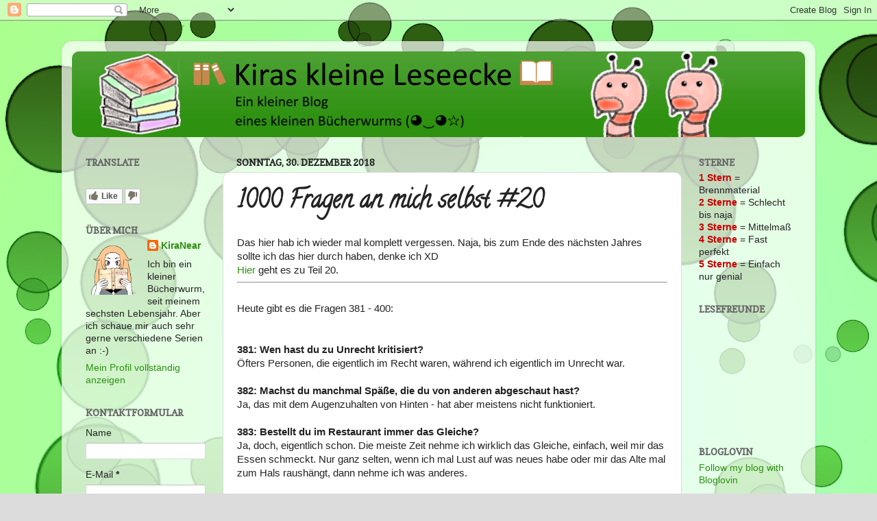

--- FILE ---
content_type: text/html; charset=UTF-8
request_url: https://blog.kiranear.moe/2018/12/1000-fragen-mich-selbst-20.html
body_size: 16754
content:
<!DOCTYPE html>
<html class='v2' dir='ltr' xmlns='http://www.w3.org/1999/xhtml' xmlns:b='http://www.google.com/2005/gml/b' xmlns:data='http://www.google.com/2005/gml/data' xmlns:expr='http://www.google.com/2005/gml/expr'>
<head>
<link href='https://www.blogger.com/static/v1/widgets/335934321-css_bundle_v2.css' rel='stylesheet' type='text/css'/>
<meta content='width=1100' name='viewport'/>
<meta content='text/html; charset=UTF-8' http-equiv='Content-Type'/>
<meta content='blogger' name='generator'/>
<link href='https://blog.kiranear.moe/favicon.ico' rel='icon' type='image/x-icon'/>
<link href='https://blog.kiranear.moe/2018/12/1000-fragen-mich-selbst-20.html' rel='canonical'/>
<link rel="alternate" type="application/atom+xml" title="[📚 Kiras kleine Leseecke 📖]  - Atom" href="https://blog.kiranear.moe/feeds/posts/default" />
<link rel="alternate" type="application/rss+xml" title="[📚 Kiras kleine Leseecke 📖]  - RSS" href="https://blog.kiranear.moe/feeds/posts/default?alt=rss" />
<link rel="service.post" type="application/atom+xml" title="[📚 Kiras kleine Leseecke 📖]  - Atom" href="https://www.blogger.com/feeds/4820366202858215674/posts/default" />

<link rel="alternate" type="application/atom+xml" title="[📚 Kiras kleine Leseecke 📖]  - Atom" href="https://blog.kiranear.moe/feeds/9080066853086553390/comments/default" />
<!--Can't find substitution for tag [blog.ieCssRetrofitLinks]-->
<meta content='https://blog.kiranear.moe/2018/12/1000-fragen-mich-selbst-20.html' property='og:url'/>
<meta content='1000 Fragen an mich selbst #20' property='og:title'/>
<meta content='Das hier hab ich wieder mal komplett vergessen. Naja, bis zum Ende des nächsten Jahres sollte ich das hier durch haben, denke ich XD  Hier  ...' property='og:description'/>
<title>[📚 Kiras kleine Leseecke 📖] : 1000 Fragen an mich selbst #20</title>
<style type='text/css'>@font-face{font-family:'Calligraffitti';font-style:normal;font-weight:400;font-display:swap;src:url(//fonts.gstatic.com/s/calligraffitti/v20/46k2lbT3XjDVqJw3DCmCFjE0vkFeOZdjppN_.woff2)format('woff2');unicode-range:U+0000-00FF,U+0131,U+0152-0153,U+02BB-02BC,U+02C6,U+02DA,U+02DC,U+0304,U+0308,U+0329,U+2000-206F,U+20AC,U+2122,U+2191,U+2193,U+2212,U+2215,U+FEFF,U+FFFD;}@font-face{font-family:'Copse';font-style:normal;font-weight:400;font-display:swap;src:url(//fonts.gstatic.com/s/copse/v16/11hPGpDKz1rGb3dkFEmDUq-B.woff2)format('woff2');unicode-range:U+0000-00FF,U+0131,U+0152-0153,U+02BB-02BC,U+02C6,U+02DA,U+02DC,U+0304,U+0308,U+0329,U+2000-206F,U+20AC,U+2122,U+2191,U+2193,U+2212,U+2215,U+FEFF,U+FFFD;}@font-face{font-family:'Josefin Slab';font-style:normal;font-weight:400;font-display:swap;src:url(//fonts.gstatic.com/s/josefinslab/v29/lW-swjwOK3Ps5GSJlNNkMalNpiZe_ldbOR4W71msR349KoKZAyOw3w.woff2)format('woff2');unicode-range:U+0000-00FF,U+0131,U+0152-0153,U+02BB-02BC,U+02C6,U+02DA,U+02DC,U+0304,U+0308,U+0329,U+2000-206F,U+20AC,U+2122,U+2191,U+2193,U+2212,U+2215,U+FEFF,U+FFFD;}</style>
<style id='page-skin-1' type='text/css'><!--
/*-----------------------------------------------
Blogger Template Style
Name:     Picture Window
Designer: Blogger
URL:      www.blogger.com
----------------------------------------------- */
/* Variable definitions
====================
<Variable name="keycolor" description="Main Color" type="color" default="#1a222a"/>
<Variable name="body.background" description="Body Background" type="background"
color="#dcdcdc" default="#111111 url(//themes.googleusercontent.com/image?id=1OACCYOE0-eoTRTfsBuX1NMN9nz599ufI1Jh0CggPFA_sK80AGkIr8pLtYRpNUKPmwtEa) repeat-x fixed top center"/>
<Group description="Page Text" selector="body">
<Variable name="body.font" description="Font" type="font"
default="normal normal 15px Arial, Tahoma, Helvetica, FreeSans, sans-serif"/>
<Variable name="body.text.color" description="Text Color" type="color" default="#333333"/>
</Group>
<Group description="Backgrounds" selector=".body-fauxcolumns-outer">
<Variable name="body.background.color" description="Outer Background" type="color" default="#296695"/>
<Variable name="header.background.color" description="Header Background" type="color" default="transparent"/>
<Variable name="post.background.color" description="Post Background" type="color" default="#ffffff"/>
</Group>
<Group description="Links" selector=".main-outer">
<Variable name="link.color" description="Link Color" type="color" default="#336699"/>
<Variable name="link.visited.color" description="Visited Color" type="color" default="#6699cc"/>
<Variable name="link.hover.color" description="Hover Color" type="color" default="#33aaff"/>
</Group>
<Group description="Blog Title" selector=".header h1">
<Variable name="header.font" description="Title Font" type="font"
default="normal normal 36px Arial, Tahoma, Helvetica, FreeSans, sans-serif"/>
<Variable name="header.text.color" description="Text Color" type="color" default="#ffffff" />
</Group>
<Group description="Tabs Text" selector=".tabs-inner .widget li a">
<Variable name="tabs.font" description="Font" type="font"
default="normal normal 15px Arial, Tahoma, Helvetica, FreeSans, sans-serif"/>
<Variable name="tabs.text.color" description="Text Color" type="color" default="#ffffff"/>
<Variable name="tabs.selected.text.color" description="Selected Color" type="color" default="#2e9110"/>
</Group>
<Group description="Tabs Background" selector=".tabs-outer .PageList">
<Variable name="tabs.background.color" description="Background Color" type="color" default="transparent"/>
<Variable name="tabs.selected.background.color" description="Selected Color" type="color" default="transparent"/>
<Variable name="tabs.separator.color" description="Separator Color" type="color" default="transparent"/>
</Group>
<Group description="Post Title" selector="h3.post-title, .comments h4">
<Variable name="post.title.font" description="Title Font" type="font"
default="normal normal 18px Arial, Tahoma, Helvetica, FreeSans, sans-serif"/>
</Group>
<Group description="Date Header" selector=".date-header">
<Variable name="date.header.color" description="Text Color" type="color" default="#232323"/>
</Group>
<Group description="Post" selector=".post">
<Variable name="post.footer.text.color" description="Footer Text Color" type="color" default="#999999"/>
<Variable name="post.border.color" description="Border Color" type="color" default="#dddddd"/>
</Group>
<Group description="Gadgets" selector="h2">
<Variable name="widget.title.font" description="Title Font" type="font"
default="bold normal 13px Arial, Tahoma, Helvetica, FreeSans, sans-serif"/>
<Variable name="widget.title.text.color" description="Title Color" type="color" default="#888888"/>
</Group>
<Group description="Footer" selector=".footer-outer">
<Variable name="footer.text.color" description="Text Color" type="color" default="#cccccc"/>
<Variable name="footer.widget.title.text.color" description="Gadget Title Color" type="color" default="#aaaaaa"/>
</Group>
<Group description="Footer Links" selector=".footer-outer">
<Variable name="footer.link.color" description="Link Color" type="color" default="#99ccee"/>
<Variable name="footer.link.visited.color" description="Visited Color" type="color" default="#77aaee"/>
<Variable name="footer.link.hover.color" description="Hover Color" type="color" default="#33aaff"/>
</Group>
<Variable name="content.margin" description="Content Margin Top" type="length" default="20px" min="0" max="100px"/>
<Variable name="content.padding" description="Content Padding" type="length" default="0" min="0" max="100px"/>
<Variable name="content.background" description="Content Background" type="background"
default="transparent none repeat scroll top left"/>
<Variable name="content.border.radius" description="Content Border Radius" type="length" default="0" min="0" max="100px"/>
<Variable name="content.shadow.spread" description="Content Shadow Spread" type="length" default="0" min="0" max="100px"/>
<Variable name="header.padding" description="Header Padding" type="length" default="0" min="0" max="100px"/>
<Variable name="header.background.gradient" description="Header Gradient" type="url"
default="none"/>
<Variable name="header.border.radius" description="Header Border Radius" type="length" default="0" min="0" max="100px"/>
<Variable name="main.border.radius.top" description="Main Border Radius" type="length" default="20px" min="0" max="100px"/>
<Variable name="footer.border.radius.top" description="Footer Border Radius Top" type="length" default="0" min="0" max="100px"/>
<Variable name="footer.border.radius.bottom" description="Footer Border Radius Bottom" type="length" default="20px" min="0" max="100px"/>
<Variable name="region.shadow.spread" description="Main and Footer Shadow Spread" type="length" default="3px" min="0" max="100px"/>
<Variable name="region.shadow.offset" description="Main and Footer Shadow Offset" type="length" default="1px" min="-50px" max="50px"/>
<Variable name="tabs.background.gradient" description="Tab Background Gradient" type="url" default="none"/>
<Variable name="tab.selected.background.gradient" description="Selected Tab Background" type="url"
default="url(https://resources.blogblog.com/blogblog/data/1kt/transparent/white80.png)"/>
<Variable name="tab.background" description="Tab Background" type="background"
default="transparent url(https://resources.blogblog.com/blogblog/data/1kt/transparent/black50.png) repeat scroll top left"/>
<Variable name="tab.border.radius" description="Tab Border Radius" type="length" default="10px" min="0" max="100px"/>
<Variable name="tab.first.border.radius" description="First Tab Border Radius" type="length" default="10px" min="0" max="100px"/>
<Variable name="tabs.border.radius" description="Tabs Border Radius" type="length" default="0" min="0" max="100px"/>
<Variable name="tabs.spacing" description="Tab Spacing" type="length" default=".25em" min="0" max="10em"/>
<Variable name="tabs.margin.bottom" description="Tab Margin Bottom" type="length" default="0" min="0" max="100px"/>
<Variable name="tabs.margin.sides" description="Tab Margin Sides" type="length" default="20px" min="0" max="100px"/>
<Variable name="main.background" description="Main Background" type="background"
default="transparent url(https://resources.blogblog.com/blogblog/data/1kt/transparent/white80.png) repeat scroll top left"/>
<Variable name="main.padding.sides" description="Main Padding Sides" type="length" default="20px" min="0" max="100px"/>
<Variable name="footer.background" description="Footer Background" type="background"
default="transparent url(https://resources.blogblog.com/blogblog/data/1kt/transparent/black50.png) repeat scroll top left"/>
<Variable name="post.margin.sides" description="Post Margin Sides" type="length" default="-20px" min="-50px" max="50px"/>
<Variable name="post.border.radius" description="Post Border Radius" type="length" default="5px" min="0" max="100px"/>
<Variable name="widget.title.text.transform" description="Widget Title Text Transform" type="string" default="uppercase"/>
<Variable name="mobile.background.overlay" description="Mobile Background Overlay" type="string"
default="transparent none repeat scroll top left"/>
<Variable name="startSide" description="Side where text starts in blog language" type="automatic" default="left"/>
<Variable name="endSide" description="Side where text ends in blog language" type="automatic" default="right"/>
*/
/* Content
----------------------------------------------- */
body {
font: normal normal 15px Arial, Tahoma, Helvetica, FreeSans, sans-serif;
color: #232323;
background: #dcdcdc url(https://blogger.googleusercontent.com/img/a/AVvXsEjmHH1YbkdPkD3ScOrtiJe3Kdt2mpt64IRIScEFShVp1QXh-_EoWhw1Irsf5D6R5sxsVxLCsNkBJDjMc1ih5svTGMOkwbdh54lxhMTeD2U0ZSdBHFXY71h9jc6zGzvcAUaA1DvaTgKsVMAJ5Phs3QuyCLQrreCzjb2xp_L-ugVqchRj2uGnB0nDnyT4JnQ=s1600) repeat scroll top left;
}
html body .region-inner {
min-width: 0;
max-width: 100%;
width: auto;
}
.content-outer {
font-size: 90%;
}
a:link {
text-decoration:none;
color: #2e9110;
}
a:visited {
text-decoration:none;
color: #156300;
}
a:hover {
text-decoration:underline;
color: #20c711;
}
.content-outer {
background: transparent url(https://www.blogblog.com/1kt/transparent/white80.png) repeat scroll top left;
-moz-border-radius: 15px;
-webkit-border-radius: 15px;
-goog-ms-border-radius: 15px;
border-radius: 15px;
-moz-box-shadow: 0 0 3px rgba(0, 0, 0, .15);
-webkit-box-shadow: 0 0 3px rgba(0, 0, 0, .15);
-goog-ms-box-shadow: 0 0 3px rgba(0, 0, 0, .15);
box-shadow: 0 0 3px rgba(0, 0, 0, .15);
margin: 30px auto;
}
.content-inner {
padding: 15px;
}
/* Header
----------------------------------------------- */
.header-outer {
background: #2e9110 url(https://www.blogblog.com/1kt/transparent/header_gradient_shade.png) repeat-x scroll top left;
_background-image: none;
color: #ffffff;
-moz-border-radius: 10px;
-webkit-border-radius: 10px;
-goog-ms-border-radius: 10px;
border-radius: 10px;
}
.Header img, .Header #header-inner {
-moz-border-radius: 10px;
-webkit-border-radius: 10px;
-goog-ms-border-radius: 10px;
border-radius: 10px;
}
.header-inner .Header .titlewrapper,
.header-inner .Header .descriptionwrapper {
padding-left: 30px;
padding-right: 30px;
}
.Header h1 {
font: normal normal 36px Josefin Slab;
text-shadow: 1px 1px 3px rgba(0, 0, 0, 0.3);
}
.Header h1 a {
color: #ffffff;
}
.Header .description {
font-size: 130%;
}
/* Tabs
----------------------------------------------- */
.tabs-inner {
margin: .5em 0 0;
padding: 0;
}
.tabs-inner .section {
margin: 0;
}
.tabs-inner .widget ul {
padding: 0;
background: #f4f4f4 url(https://www.blogblog.com/1kt/transparent/tabs_gradient_shade.png) repeat scroll bottom;
-moz-border-radius: 10px;
-webkit-border-radius: 10px;
-goog-ms-border-radius: 10px;
border-radius: 10px;
}
.tabs-inner .widget li {
border: none;
}
.tabs-inner .widget li a {
display: inline-block;
padding: .5em 1em;
margin-right: 0;
color: #992211;
font: normal normal 15px Arial, Tahoma, Helvetica, FreeSans, sans-serif;
-moz-border-radius: 0 0 0 0;
-webkit-border-top-left-radius: 0;
-webkit-border-top-right-radius: 0;
-goog-ms-border-radius: 0 0 0 0;
border-radius: 0 0 0 0;
background: transparent none no-repeat scroll top left;
border-right: 1px solid #cbcbcb;
}
.tabs-inner .widget li:first-child a {
padding-left: 1.25em;
-moz-border-radius-topleft: 10px;
-moz-border-radius-bottomleft: 10px;
-webkit-border-top-left-radius: 10px;
-webkit-border-bottom-left-radius: 10px;
-goog-ms-border-top-left-radius: 10px;
-goog-ms-border-bottom-left-radius: 10px;
border-top-left-radius: 10px;
border-bottom-left-radius: 10px;
}
.tabs-inner .widget li.selected a,
.tabs-inner .widget li a:hover {
position: relative;
z-index: 1;
background: #ffffff url(https://www.blogblog.com/1kt/transparent/tabs_gradient_shade.png) repeat scroll bottom;
color: #000000;
-moz-box-shadow: 0 0 0 rgba(0, 0, 0, .15);
-webkit-box-shadow: 0 0 0 rgba(0, 0, 0, .15);
-goog-ms-box-shadow: 0 0 0 rgba(0, 0, 0, .15);
box-shadow: 0 0 0 rgba(0, 0, 0, .15);
}
/* Headings
----------------------------------------------- */
h2 {
font: normal bold 100% Copse;
text-transform: uppercase;
color: #636363;
margin: .5em 0;
}
/* Main
----------------------------------------------- */
.main-outer {
background: transparent none repeat scroll top center;
-moz-border-radius: 0 0 0 0;
-webkit-border-top-left-radius: 0;
-webkit-border-top-right-radius: 0;
-webkit-border-bottom-left-radius: 0;
-webkit-border-bottom-right-radius: 0;
-goog-ms-border-radius: 0 0 0 0;
border-radius: 0 0 0 0;
-moz-box-shadow: 0 0 0 rgba(0, 0, 0, .15);
-webkit-box-shadow: 0 0 0 rgba(0, 0, 0, .15);
-goog-ms-box-shadow: 0 0 0 rgba(0, 0, 0, .15);
box-shadow: 0 0 0 rgba(0, 0, 0, .15);
}
.main-inner {
padding: 15px 5px 20px;
}
.main-inner .column-center-inner {
padding: 0 0;
}
.main-inner .column-left-inner {
padding-left: 0;
}
.main-inner .column-right-inner {
padding-right: 0;
}
/* Posts
----------------------------------------------- */
h3.post-title {
margin: 0;
font: normal bold 36px Calligraffitti;
}
.comments h4 {
margin: 1em 0 0;
font: normal bold 36px Calligraffitti;
}
.date-header span {
color: #232323;
}
.post-outer {
background-color: #ffffff;
border: solid 1px #dcdcdc;
-moz-border-radius: 10px;
-webkit-border-radius: 10px;
border-radius: 10px;
-goog-ms-border-radius: 10px;
padding: 15px 20px;
margin: 0 -20px 20px;
}
.post-body {
line-height: 1.4;
font-size: 110%;
position: relative;
}
.post-header {
margin: 0 0 1.5em;
color: #989898;
line-height: 1.6;
}
.post-footer {
margin: .5em 0 0;
color: #989898;
line-height: 1.6;
}
#blog-pager {
font-size: 140%
}
#comments .comment-author {
padding-top: 1.5em;
border-top: dashed 1px #ccc;
border-top: dashed 1px rgba(128, 128, 128, .5);
background-position: 0 1.5em;
}
#comments .comment-author:first-child {
padding-top: 0;
border-top: none;
}
.avatar-image-container {
margin: .2em 0 0;
}
/* Comments
----------------------------------------------- */
.comments .comments-content .icon.blog-author {
background-repeat: no-repeat;
background-image: url([data-uri]);
}
.comments .comments-content .loadmore a {
border-top: 1px solid #20c711;
border-bottom: 1px solid #20c711;
}
.comments .continue {
border-top: 2px solid #20c711;
}
/* Widgets
----------------------------------------------- */
.widget ul, .widget #ArchiveList ul.flat {
padding: 0;
list-style: none;
}
.widget ul li, .widget #ArchiveList ul.flat li {
border-top: dashed 1px #ccc;
border-top: dashed 1px rgba(128, 128, 128, .5);
}
.widget ul li:first-child, .widget #ArchiveList ul.flat li:first-child {
border-top: none;
}
.widget .post-body ul {
list-style: disc;
}
.widget .post-body ul li {
border: none;
}
/* Footer
----------------------------------------------- */
.footer-outer {
color:#ededed;
background: transparent url(https://www.blogblog.com/1kt/transparent/black50.png) repeat scroll top left;
-moz-border-radius: 10px 10px 10px 10px;
-webkit-border-top-left-radius: 10px;
-webkit-border-top-right-radius: 10px;
-webkit-border-bottom-left-radius: 10px;
-webkit-border-bottom-right-radius: 10px;
-goog-ms-border-radius: 10px 10px 10px 10px;
border-radius: 10px 10px 10px 10px;
-moz-box-shadow: 0 0 0 rgba(0, 0, 0, .15);
-webkit-box-shadow: 0 0 0 rgba(0, 0, 0, .15);
-goog-ms-box-shadow: 0 0 0 rgba(0, 0, 0, .15);
box-shadow: 0 0 0 rgba(0, 0, 0, .15);
}
.footer-inner {
padding: 10px 5px 20px;
}
.footer-outer a {
color: #dcfff3;
}
.footer-outer a:visited {
color: #98cbb9;
}
.footer-outer a:hover {
color: #ffffff;
}
.footer-outer .widget h2 {
color: #bababa;
}
/* Mobile
----------------------------------------------- */
html body.mobile {
height: auto;
}
html body.mobile {
min-height: 480px;
background-size: 100% auto;
}
.mobile .body-fauxcolumn-outer {
background: transparent none repeat scroll top left;
}
html .mobile .mobile-date-outer, html .mobile .blog-pager {
border-bottom: none;
background: transparent none repeat scroll top center;
margin-bottom: 10px;
}
.mobile .date-outer {
background: transparent none repeat scroll top center;
}
.mobile .header-outer, .mobile .main-outer,
.mobile .post-outer, .mobile .footer-outer {
-moz-border-radius: 0;
-webkit-border-radius: 0;
-goog-ms-border-radius: 0;
border-radius: 0;
}
.mobile .content-outer,
.mobile .main-outer,
.mobile .post-outer {
background: inherit;
border: none;
}
.mobile .content-outer {
font-size: 100%;
}
.mobile-link-button {
background-color: #2e9110;
}
.mobile-link-button a:link, .mobile-link-button a:visited {
color: #ffffff;
}
.mobile-index-contents {
color: #232323;
}
.mobile .tabs-inner .PageList .widget-content {
background: #ffffff url(https://www.blogblog.com/1kt/transparent/tabs_gradient_shade.png) repeat scroll bottom;
color: #000000;
}
.mobile .tabs-inner .PageList .widget-content .pagelist-arrow {
border-left: 1px solid #cbcbcb;
}

--></style>
<style id='template-skin-1' type='text/css'><!--
body {
min-width: 1100px;
}
.content-outer, .content-fauxcolumn-outer, .region-inner {
min-width: 1100px;
max-width: 1100px;
_width: 1100px;
}
.main-inner .columns {
padding-left: 220px;
padding-right: 180px;
}
.main-inner .fauxcolumn-center-outer {
left: 220px;
right: 180px;
/* IE6 does not respect left and right together */
_width: expression(this.parentNode.offsetWidth -
parseInt("220px") -
parseInt("180px") + 'px');
}
.main-inner .fauxcolumn-left-outer {
width: 220px;
}
.main-inner .fauxcolumn-right-outer {
width: 180px;
}
.main-inner .column-left-outer {
width: 220px;
right: 100%;
margin-left: -220px;
}
.main-inner .column-right-outer {
width: 180px;
margin-right: -180px;
}
#layout {
min-width: 0;
}
#layout .content-outer {
min-width: 0;
width: 800px;
}
#layout .region-inner {
min-width: 0;
width: auto;
}
body#layout div.add_widget {
padding: 8px;
}
body#layout div.add_widget a {
margin-left: 32px;
}
--></style>
<link href='https://www.blogger.com/dyn-css/authorization.css?targetBlogID=4820366202858215674&amp;zx=41902208-2bc3-44dd-863d-d99acdedc8f1' media='none' onload='if(media!=&#39;all&#39;)media=&#39;all&#39;' rel='stylesheet'/><noscript><link href='https://www.blogger.com/dyn-css/authorization.css?targetBlogID=4820366202858215674&amp;zx=41902208-2bc3-44dd-863d-d99acdedc8f1' rel='stylesheet'/></noscript>
<meta name='google-adsense-platform-account' content='ca-host-pub-1556223355139109'/>
<meta name='google-adsense-platform-domain' content='blogspot.com'/>

</head>
<body class='loading'>
<div class='navbar section' id='navbar' name='Navbar'><div class='widget Navbar' data-version='1' id='Navbar1'><script type="text/javascript">
    function setAttributeOnload(object, attribute, val) {
      if(window.addEventListener) {
        window.addEventListener('load',
          function(){ object[attribute] = val; }, false);
      } else {
        window.attachEvent('onload', function(){ object[attribute] = val; });
      }
    }
  </script>
<div id="navbar-iframe-container"></div>
<script type="text/javascript" src="https://apis.google.com/js/platform.js"></script>
<script type="text/javascript">
      gapi.load("gapi.iframes:gapi.iframes.style.bubble", function() {
        if (gapi.iframes && gapi.iframes.getContext) {
          gapi.iframes.getContext().openChild({
              url: 'https://www.blogger.com/navbar/4820366202858215674?po\x3d9080066853086553390\x26origin\x3dhttps://blog.kiranear.moe',
              where: document.getElementById("navbar-iframe-container"),
              id: "navbar-iframe"
          });
        }
      });
    </script><script type="text/javascript">
(function() {
var script = document.createElement('script');
script.type = 'text/javascript';
script.src = '//pagead2.googlesyndication.com/pagead/js/google_top_exp.js';
var head = document.getElementsByTagName('head')[0];
if (head) {
head.appendChild(script);
}})();
</script>
</div></div>
<div class='body-fauxcolumns'>
<div class='fauxcolumn-outer body-fauxcolumn-outer'>
<div class='cap-top'>
<div class='cap-left'></div>
<div class='cap-right'></div>
</div>
<div class='fauxborder-left'>
<div class='fauxborder-right'></div>
<div class='fauxcolumn-inner'>
</div>
</div>
<div class='cap-bottom'>
<div class='cap-left'></div>
<div class='cap-right'></div>
</div>
</div>
</div>
<div class='content'>
<div class='content-fauxcolumns'>
<div class='fauxcolumn-outer content-fauxcolumn-outer'>
<div class='cap-top'>
<div class='cap-left'></div>
<div class='cap-right'></div>
</div>
<div class='fauxborder-left'>
<div class='fauxborder-right'></div>
<div class='fauxcolumn-inner'>
</div>
</div>
<div class='cap-bottom'>
<div class='cap-left'></div>
<div class='cap-right'></div>
</div>
</div>
</div>
<div class='content-outer'>
<div class='content-cap-top cap-top'>
<div class='cap-left'></div>
<div class='cap-right'></div>
</div>
<div class='fauxborder-left content-fauxborder-left'>
<div class='fauxborder-right content-fauxborder-right'></div>
<div class='content-inner'>
<header>
<div class='header-outer'>
<div class='header-cap-top cap-top'>
<div class='cap-left'></div>
<div class='cap-right'></div>
</div>
<div class='fauxborder-left header-fauxborder-left'>
<div class='fauxborder-right header-fauxborder-right'></div>
<div class='region-inner header-inner'>
<div class='header section' id='header' name='Header'><div class='widget Header' data-version='1' id='Header1'>
<div id='header-inner'>
<a href='https://blog.kiranear.moe/' style='display: block'>
<img alt='[📚 Kiras kleine Leseecke 📖] ' height='125px; ' id='Header1_headerimg' src='https://blogger.googleusercontent.com/img/a/AVvXsEgxOhLY-vj_CRzyK9ZUhPYh0PdtLUouEv-btZe7s4pJcsuYoBxakE6LesiUFGVsd5XU30l2OJ6H0CIaTvoadQhwNmq3NkKaM4BMjjl6u3RVIG9NPo-oBnZ57rnSfY_AGBq-BMb5VgHgrS5k-fFtjF6WFW5PeRVfUw4NfMP4nbCxg19cyDXP3Def0XDl8Ts=s960' style='display: block' width='960px; '/>
</a>
</div>
</div></div>
</div>
</div>
<div class='header-cap-bottom cap-bottom'>
<div class='cap-left'></div>
<div class='cap-right'></div>
</div>
</div>
</header>
<div class='tabs-outer'>
<div class='tabs-cap-top cap-top'>
<div class='cap-left'></div>
<div class='cap-right'></div>
</div>
<div class='fauxborder-left tabs-fauxborder-left'>
<div class='fauxborder-right tabs-fauxborder-right'></div>
<div class='region-inner tabs-inner'>
<div class='tabs no-items section' id='crosscol' name='Spaltenübergreifend'></div>
<div class='tabs no-items section' id='crosscol-overflow' name='Cross-Column 2'></div>
</div>
</div>
<div class='tabs-cap-bottom cap-bottom'>
<div class='cap-left'></div>
<div class='cap-right'></div>
</div>
</div>
<div class='main-outer'>
<div class='main-cap-top cap-top'>
<div class='cap-left'></div>
<div class='cap-right'></div>
</div>
<div class='fauxborder-left main-fauxborder-left'>
<div class='fauxborder-right main-fauxborder-right'></div>
<div class='region-inner main-inner'>
<div class='columns fauxcolumns'>
<div class='fauxcolumn-outer fauxcolumn-center-outer'>
<div class='cap-top'>
<div class='cap-left'></div>
<div class='cap-right'></div>
</div>
<div class='fauxborder-left'>
<div class='fauxborder-right'></div>
<div class='fauxcolumn-inner'>
</div>
</div>
<div class='cap-bottom'>
<div class='cap-left'></div>
<div class='cap-right'></div>
</div>
</div>
<div class='fauxcolumn-outer fauxcolumn-left-outer'>
<div class='cap-top'>
<div class='cap-left'></div>
<div class='cap-right'></div>
</div>
<div class='fauxborder-left'>
<div class='fauxborder-right'></div>
<div class='fauxcolumn-inner'>
</div>
</div>
<div class='cap-bottom'>
<div class='cap-left'></div>
<div class='cap-right'></div>
</div>
</div>
<div class='fauxcolumn-outer fauxcolumn-right-outer'>
<div class='cap-top'>
<div class='cap-left'></div>
<div class='cap-right'></div>
</div>
<div class='fauxborder-left'>
<div class='fauxborder-right'></div>
<div class='fauxcolumn-inner'>
</div>
</div>
<div class='cap-bottom'>
<div class='cap-left'></div>
<div class='cap-right'></div>
</div>
</div>
<!-- corrects IE6 width calculation -->
<div class='columns-inner'>
<div class='column-center-outer'>
<div class='column-center-inner'>
<div class='main section' id='main' name='Hauptbereich'><div class='widget Blog' data-version='1' id='Blog1'>
<div class='blog-posts hfeed'>

          <div class="date-outer">
        
<h2 class='date-header'><span>Sonntag, 30. Dezember 2018</span></h2>

          <div class="date-posts">
        
<div class='post-outer'>
<div class='post hentry uncustomized-post-template' itemprop='blogPost' itemscope='itemscope' itemtype='http://schema.org/BlogPosting'>
<meta content='4820366202858215674' itemprop='blogId'/>
<meta content='9080066853086553390' itemprop='postId'/>
<a name='9080066853086553390'></a>
<h3 class='post-title entry-title' itemprop='name'>
1000 Fragen an mich selbst #20
</h3>
<div class='post-header'>
<div class='post-header-line-1'></div>
</div>
<div class='post-body entry-content' id='post-body-9080066853086553390' itemprop='description articleBody'>
Das hier hab ich wieder mal komplett vergessen. Naja, bis zum Ende des nächsten Jahres sollte ich das hier durch haben, denke ich XD<br />
<a href="https://www.pink-e-pank.de/2018/05/19/1000-fragen-an-mich-selbst-20/" target="_blank">Hier</a> geht es zu Teil 20.<br />
<hr />
<br />
Heute gibt es die Fragen 381 - 400:<br />
<br />
<br />
<b>381: Wen hast du zu Unrecht kritisiert? </b><br />
Öfters Personen, die eigentlich im Recht waren, während ich eigentlich im Unrecht war.<br />
<br />
<b>382: Machst du manchmal Späße, die du von anderen abgeschaut hast? </b><br />
Ja, das mit dem Augenzuhalten von Hinten - hat aber meistens nicht funktioniert.<br />
<br />
<b>383: Bestellt du im Restaurant immer das Gleiche? </b><br />
Ja, doch, eigentlich schon. Die meiste Zeit nehme ich wirklich das Gleiche, einfach, weil mir das Essen schmeckt. Nur ganz selten, wenn ich mal Lust auf was neues habe oder mir das Alte mal zum Hals raushängt, dann nehme ich was anderes.<br />
<br />
<b>384: Gibt es etwas, das du insgeheim anstrebst? </b><br />
Naja, nicht wirklich. Gibt schon die eine oder andere Sache, wo ich mir denke, das wäre cool, wenn das passieren würde, aber entweder habe ich keinen Einfluss darauf oder ich mache nichts, um das Ziel wirklich zu erreichen. So wichtig ist es mir dann doch wieder nicht.<br />
<br />
<b>385: Wie würdest du deine Zeit verbringen, wenn du alles tun dürftest, was du willst? </b><br />
Mit meinen Hobbys, Essen, Schlafen und allem, worauf ich gerade Lust habe.<br />
<br />
<b>386: Was begeistert dich immer wieder? </b><br />
Alte und neue Fandoms, Sammelzeugs und Ferien.<br />
<br />
<b>387: Welche Sachen kannst du genießen? </b><br />
Meine Hobbys, gutes Essen, leckere Getränke und Massagen.<br />
<br />
<b>388: Findest du es schön, etwas Neues zu tun? </b><br />
Kommt darauf an, was das Neue ist und ob ich es überhaupt tun möchte oder nicht.<br />
<br />
<b>389: Stellst du lieber Fragen oder erzählst du lieber? </b><br />
Mal so, mal so. Aber manchmal macht das beantworten mehr Spaß.<br />
<br />
<b>390: Was war dein letzter kreativer Gedankenblitz? </b><br />
Eine grobe Demon!Dean/Castiel Geschichte, die mir so durch den Kopf gefahren ist.<br />
<br />
<b>391: Bei welchem Song drehst du im Auto das Radio lauter? </b><br />
Bei keinem bestimmten. Im Auto höre ich kein Radio, sondern nur CDs und das sind zu 90% Ärzte CDs. Das einzige, was ich lauter stelle, ist derzeit das Hörbuch, weil es einfach leiser ist als meine normalen CDs.<br />
<br />
<b>392: Wann hast du zuletzt enorm viel Spaß gehabt? </b><br />
Vor ein paar Tagen, als mein Freund und ich Stardew Valley zusammen gespielt haben.<br />
<br />
<b>393: Ist dein Partner auch dein bester Freund oder deine beste Freundin? </b><br />
Ja, das ist er für mich.<br />
<br />
<b>394: Welchen Akzent findest du charmant? </b><br />
Charamant finde ich ehrlich gesagt gar keinen Akzent.<br />
<br />
<b>395: In welchen Momenten des Lebens scheint die Zeit wie im Flug zu vergehen? </b><br />
In den Momenten, in denen es ruhig zugeht und ich Spaß habe. Die Momente, wo ich tun und lassen kann, was ich möchte.<br />
<br />
<b>396: Wann hast du zuletzt deine Frisur geändert? </b><br />
Vor einem halben Jahr rum?<br />
<br />
<b>397: Ist an der Redensart &#8222;Aus den Augen, aus dem Sinn&#8220; etwas dran? </b><br />
Ja, das ist wirklich was dran. Viele Leute, die nicht mehr so mit mir in Kontakt sind, haben ihn mit mir abgebrochen und ich habe es auch genauso oft gemacht. Ist einfach so, das gehört wohl zum Leben dazu.<br />
<br />
<b>398: Wie nimmst du Tempo aus deinem Alltag? </b><br />
In dem ich mich nicht stressen lasse und einfach alles ruhig angehe, sobald es geht.<br />
<br />
<b>399: Machst du jeden Tag etwas Neues? </b><br />
Nein, nicht wirklich. Hab auch nicht das Bedürfnis danach.<br />
<br />
<b>400: Bei welchen Gelegenheiten stellst du dich taub?</b><br />
Wenn ich gerade in Gedanken bin und einfach mal kurz ein paar Minuten für mich brauche
<div style='clear: both;'></div>
</div>
<div class='post-footer'>
<div class='post-footer-line post-footer-line-1'>
<span class='post-author vcard'>
Eingestellt von
<span class='fn' itemprop='author' itemscope='itemscope' itemtype='http://schema.org/Person'>
<meta content='https://www.blogger.com/profile/13799630539033478971' itemprop='url'/>
<a class='g-profile' href='https://www.blogger.com/profile/13799630539033478971' rel='author' title='author profile'>
<span itemprop='name'>KiraNear</span>
</a>
</span>
</span>
<span class='post-timestamp'>
um
<meta content='https://blog.kiranear.moe/2018/12/1000-fragen-mich-selbst-20.html' itemprop='url'/>
<a class='timestamp-link' href='https://blog.kiranear.moe/2018/12/1000-fragen-mich-selbst-20.html' rel='bookmark' title='permanent link'><abbr class='published' itemprop='datePublished' title='2018-12-30T23:53:00+01:00'>23:53</abbr></a>
</span>
<span class='reaction-buttons'>
</span>
<span class='post-comment-link'>
</span>
<span class='post-backlinks post-comment-link'>
</span>
<span class='post-icons'>
<span class='item-control blog-admin pid-1556295640'>
<a href='https://www.blogger.com/post-edit.g?blogID=4820366202858215674&postID=9080066853086553390&from=pencil' title='Post bearbeiten'>
<img alt='' class='icon-action' height='18' src='https://resources.blogblog.com/img/icon18_edit_allbkg.gif' width='18'/>
</a>
</span>
</span>
</div>
<div class='post-footer-line post-footer-line-2'>
<span class='post-labels'>
Labels:
<a href='https://blog.kiranear.moe/search/label/1000%20Fragen' rel='tag'>1000 Fragen</a>
</span>
</div>
<div class='post-footer-line post-footer-line-3'>
<span class='post-location'>
</span>
<div class='post-share-buttons goog-inline-block'>
<a class='goog-inline-block share-button sb-email' href='https://www.blogger.com/share-post.g?blogID=4820366202858215674&postID=9080066853086553390&target=email' target='_blank' title='Diesen Post per E-Mail versenden'><span class='share-button-link-text'>Diesen Post per E-Mail versenden</span></a><a class='goog-inline-block share-button sb-blog' href='https://www.blogger.com/share-post.g?blogID=4820366202858215674&postID=9080066853086553390&target=blog' onclick='window.open(this.href, "_blank", "height=270,width=475"); return false;' target='_blank' title='BlogThis!'><span class='share-button-link-text'>BlogThis!</span></a><a class='goog-inline-block share-button sb-twitter' href='https://www.blogger.com/share-post.g?blogID=4820366202858215674&postID=9080066853086553390&target=twitter' target='_blank' title='Auf X teilen'><span class='share-button-link-text'>Auf X teilen</span></a><a class='goog-inline-block share-button sb-facebook' href='https://www.blogger.com/share-post.g?blogID=4820366202858215674&postID=9080066853086553390&target=facebook' onclick='window.open(this.href, "_blank", "height=430,width=640"); return false;' target='_blank' title='In Facebook freigeben'><span class='share-button-link-text'>In Facebook freigeben</span></a><a class='goog-inline-block share-button sb-pinterest' href='https://www.blogger.com/share-post.g?blogID=4820366202858215674&postID=9080066853086553390&target=pinterest' target='_blank' title='Auf Pinterest teilen'><span class='share-button-link-text'>Auf Pinterest teilen</span></a>
</div>
</div>
</div>
</div>
<div class='comments' id='comments'>
<a name='comments'></a>
<h4>Keine Kommentare:</h4>
<div id='Blog1_comments-block-wrapper'>
<dl class='avatar-comment-indent' id='comments-block'>
</dl>
</div>
<p class='comment-footer'>
<div class='comment-form'>
<a name='comment-form'></a>
<h4 id='comment-post-message'>Kommentar veröffentlichen</h4>
<p>Hallo :-)<br /><br />Danke, dass du diesen Blogeintrag gelesen hast - ich freue mich schon auf deine Meinung dazu!<br /><br />Wenn du auf meinem Blog kommentierst, werden die von dir eingegebenen Formulardaten (und unter Umständen auch weitere personenbezogene Daten, wie z. B. deine IP-Adresse) an Google-Server übermittelt. <br />Mehr Infos dazu findest du in meiner Datenschutzerklärung (http://blog.kiranear.moe/p/datenschutzerklarung01.html) und in der Datenschutzerklärung von Google (https://policies.google.com/privacy?hl=de).<br /><br />Lg,<br />Kira</p>
<a href='https://www.blogger.com/comment/frame/4820366202858215674?po=9080066853086553390&hl=de&saa=85391&origin=https://blog.kiranear.moe' id='comment-editor-src'></a>
<iframe allowtransparency='true' class='blogger-iframe-colorize blogger-comment-from-post' frameborder='0' height='410px' id='comment-editor' name='comment-editor' src='' width='100%'></iframe>
<script src='https://www.blogger.com/static/v1/jsbin/2830521187-comment_from_post_iframe.js' type='text/javascript'></script>
<script type='text/javascript'>
      BLOG_CMT_createIframe('https://www.blogger.com/rpc_relay.html');
    </script>
</div>
</p>
</div>
</div>

        </div></div>
      
</div>
<div class='blog-pager' id='blog-pager'>
<span id='blog-pager-newer-link'>
<a class='blog-pager-newer-link' href='https://blog.kiranear.moe/2018/12/montagsfrage-127.html' id='Blog1_blog-pager-newer-link' title='Neuerer Post'>Neuerer Post</a>
</span>
<span id='blog-pager-older-link'>
<a class='blog-pager-older-link' href='https://blog.kiranear.moe/2018/12/gemeinsam-lesen-111.html' id='Blog1_blog-pager-older-link' title='Älterer Post'>Älterer Post</a>
</span>
<a class='home-link' href='https://blog.kiranear.moe/'>Startseite</a>
</div>
<div class='clear'></div>
<div class='post-feeds'>
<div class='feed-links'>
Abonnieren
<a class='feed-link' href='https://blog.kiranear.moe/feeds/9080066853086553390/comments/default' target='_blank' type='application/atom+xml'>Kommentare zum Post (Atom)</a>
</div>
</div>
</div></div>
</div>
</div>
<div class='column-left-outer'>
<div class='column-left-inner'>
<aside>
<div class='sidebar section' id='sidebar-left-1'><div class='widget Translate' data-version='1' id='Translate1'>
<h2 class='title'>Translate</h2>
<div id='google_translate_element'></div>
<script>
    function googleTranslateElementInit() {
      new google.translate.TranslateElement({
        pageLanguage: 'de',
        autoDisplay: 'true',
        layout: google.translate.TranslateElement.InlineLayout.VERTICAL
      }, 'google_translate_element');
    }
  </script>
<script src='//translate.google.com/translate_a/element.js?cb=googleTranslateElementInit'></script>
<div class='clear'></div>
</div><div class='widget HTML' data-version='1' id='HTML5'><!-- LikeBtn.com BEGIN -->
<span class="likebtn-wrapper"></span>
<script>(function(d,e,s){if(d.getElementById("likebtn_wjs"))return;a=d.createElement(e);m=d.getElementsByTagName(e)[0];a.async=1;a.id="likebtn_wjs";a.src=s;m.parentNode.insertBefore(a, m)})(document,"script","//w.likebtn.com/js/w/widget.js");</script>
<!-- LikeBtn.com END --></div><div class='widget Profile' data-version='1' id='Profile1'>
<h2>Über mich</h2>
<div class='widget-content'>
<a href='https://www.blogger.com/profile/13799630539033478971'><img alt='Mein Bild' class='profile-img' height='80' src='//blogger.googleusercontent.com/img/b/R29vZ2xl/AVvXsEjCKO-kHqT2tDD4xBq8RxmAY1cNb4uekny9Ne3LI3E0insa0ARt9u17Bm_8AsF8mJTjj23U470Ch_KJcgoMk11Qf47JuZdvLznqj-NMEG76AtLU-HHkg_1wYbkxMeiABPE/s113/test+1.png' width='80'/></a>
<dl class='profile-datablock'>
<dt class='profile-data'>
<a class='profile-name-link g-profile' href='https://www.blogger.com/profile/13799630539033478971' rel='author' style='background-image: url(//www.blogger.com/img/logo-16.png);'>
KiraNear
</a>
</dt>
<dd class='profile-textblock'>Ich bin ein kleiner Bücherwurm, seit meinem sechsten Lebensjahr. Aber ich schaue mir auch sehr gerne verschiedene Serien an :-)</dd>
</dl>
<a class='profile-link' href='https://www.blogger.com/profile/13799630539033478971' rel='author'>Mein Profil vollständig anzeigen</a>
<div class='clear'></div>
</div>
</div><div class='widget ContactForm' data-version='1' id='ContactForm1'>
<h2 class='title'>Kontaktformular</h2>
<div class='contact-form-widget'>
<div class='form'>
<form name='contact-form'>
<p></p>
Name
<br/>
<input class='contact-form-name' id='ContactForm1_contact-form-name' name='name' size='30' type='text' value=''/>
<p></p>
E-Mail
<span style='font-weight: bolder;'>*</span>
<br/>
<input class='contact-form-email' id='ContactForm1_contact-form-email' name='email' size='30' type='text' value=''/>
<p></p>
Nachricht
<span style='font-weight: bolder;'>*</span>
<br/>
<textarea class='contact-form-email-message' cols='25' id='ContactForm1_contact-form-email-message' name='email-message' rows='5'></textarea>
<p></p>
<input class='contact-form-button contact-form-button-submit' id='ContactForm1_contact-form-submit' type='button' value='Senden'/>
<p></p>
<div style='text-align: center; max-width: 222px; width: 100%'>
<p class='contact-form-error-message' id='ContactForm1_contact-form-error-message'></p>
<p class='contact-form-success-message' id='ContactForm1_contact-form-success-message'></p>
</div>
</form>
</div>
</div>
<div class='clear'></div>
</div><div class='widget Text' data-version='1' id='Text3'>
<h2 class='title'>Bezüglich des Kontaktformulars</h2>
<div class='widget-content'>
Sämtliche Daten, die du mir über das Kontaktformular sendest, werden nicht gespeichert. Adressen, die ich von den Gewinnern von Verlosungen bekommen werde, werden ausschließlich für den Versand verwendet und anschließend gelöscht. Die Daten werden nicht verkauft oder anderweitig weitergegeben.
</div>
<div class='clear'></div>
</div></div>
</aside>
</div>
</div>
<div class='column-right-outer'>
<div class='column-right-inner'>
<aside>
<div class='sidebar section' id='sidebar-right-1'><div class='widget Text' data-version='1' id='Text2'>
<h2 class='title'>Sterne</h2>
<div class='widget-content'>
<b style="color: #cc0000; font-size: 100%;">1 Stern</b><span style="font-size: 100%;"><span =""  style="color:#cc0000;"> </span>= Brennmaterial</span><div style="font-weight: normal;"><b><span =""  style="color:#cc0000;">2 </span></b><b><span =""  style="color:#cc0000;">Sterne</span></b> = Schlecht bis naja</div><div style="font-weight: normal;"><span =""  style="color:#cc0000;"><b>3 Sterne</b></span> = Mittelmaß</div><div style="font-weight: normal;"><b><span =""  style="color:#cc0000;">4 Sterne</span></b><span style="font-weight: normal;"> = Fast perfekt</span></div><div style="font-weight: normal;"><b><span =""  style="color:#cc0000;">5 Sterne</span></b><span style="font-weight: normal;"> = Einfach nur genial</span></div><blockquote style="font-weight: normal;"></blockquote>
</div>
<div class='clear'></div>
</div><div class='widget Followers' data-version='1' id='Followers1'>
<h2 class='title'>Lesefreunde</h2>
<div class='widget-content'>
<div id='Followers1-wrapper'>
<div style='margin-right:2px;'>
<div><script type="text/javascript" src="https://apis.google.com/js/platform.js"></script>
<div id="followers-iframe-container"></div>
<script type="text/javascript">
    window.followersIframe = null;
    function followersIframeOpen(url) {
      gapi.load("gapi.iframes", function() {
        if (gapi.iframes && gapi.iframes.getContext) {
          window.followersIframe = gapi.iframes.getContext().openChild({
            url: url,
            where: document.getElementById("followers-iframe-container"),
            messageHandlersFilter: gapi.iframes.CROSS_ORIGIN_IFRAMES_FILTER,
            messageHandlers: {
              '_ready': function(obj) {
                window.followersIframe.getIframeEl().height = obj.height;
              },
              'reset': function() {
                window.followersIframe.close();
                followersIframeOpen("https://www.blogger.com/followers/frame/4820366202858215674?colors\x3dCgt0cmFuc3BhcmVudBILdHJhbnNwYXJlbnQaByMyMzIzMjMiByMyZTkxMTAqC3RyYW5zcGFyZW50MgcjNjM2MzYzOgcjMjMyMzIzQgcjMmU5MTEwSgcjMDAwMDAwUgcjMmU5MTEwWgt0cmFuc3BhcmVudA%3D%3D\x26pageSize\x3d21\x26hl\x3dde\x26origin\x3dhttps://blog.kiranear.moe");
              },
              'open': function(url) {
                window.followersIframe.close();
                followersIframeOpen(url);
              }
            }
          });
        }
      });
    }
    followersIframeOpen("https://www.blogger.com/followers/frame/4820366202858215674?colors\x3dCgt0cmFuc3BhcmVudBILdHJhbnNwYXJlbnQaByMyMzIzMjMiByMyZTkxMTAqC3RyYW5zcGFyZW50MgcjNjM2MzYzOgcjMjMyMzIzQgcjMmU5MTEwSgcjMDAwMDAwUgcjMmU5MTEwWgt0cmFuc3BhcmVudA%3D%3D\x26pageSize\x3d21\x26hl\x3dde\x26origin\x3dhttps://blog.kiranear.moe");
  </script></div>
</div>
</div>
<div class='clear'></div>
</div>
</div><div class='widget HTML' data-version='1' id='HTML1'>
<h2 class='title'>Bloglovin</h2>
<div class='widget-content'>
<a href="http://www.bloglovin.com/blog/14913801/?claim=fnz6v6fm73a">Follow my blog with Bloglovin</a>
</div>
<div class='clear'></div>
</div><div class='widget BlogArchive' data-version='1' id='BlogArchive1'>
<h2>Blog-Archiv</h2>
<div class='widget-content'>
<div id='ArchiveList'>
<div id='BlogArchive1_ArchiveList'>
<select id='BlogArchive1_ArchiveMenu'>
<option value=''>Blog-Archiv</option>
<option value='https://blog.kiranear.moe/2026/01/'>Januar (26)</option>
<option value='https://blog.kiranear.moe/2025/12/'>Dezember (21)</option>
<option value='https://blog.kiranear.moe/2025/11/'>November (9)</option>
<option value='https://blog.kiranear.moe/2025/10/'>Oktober (14)</option>
<option value='https://blog.kiranear.moe/2025/09/'>September (9)</option>
<option value='https://blog.kiranear.moe/2025/08/'>August (12)</option>
<option value='https://blog.kiranear.moe/2025/07/'>Juli (10)</option>
<option value='https://blog.kiranear.moe/2025/06/'>Juni (8)</option>
<option value='https://blog.kiranear.moe/2025/05/'>Mai (12)</option>
<option value='https://blog.kiranear.moe/2025/04/'>April (17)</option>
<option value='https://blog.kiranear.moe/2025/03/'>März (25)</option>
<option value='https://blog.kiranear.moe/2025/02/'>Februar (19)</option>
<option value='https://blog.kiranear.moe/2025/01/'>Januar (26)</option>
<option value='https://blog.kiranear.moe/2024/12/'>Dezember (26)</option>
<option value='https://blog.kiranear.moe/2024/11/'>November (19)</option>
<option value='https://blog.kiranear.moe/2024/10/'>Oktober (28)</option>
<option value='https://blog.kiranear.moe/2024/09/'>September (29)</option>
<option value='https://blog.kiranear.moe/2024/08/'>August (29)</option>
<option value='https://blog.kiranear.moe/2024/07/'>Juli (24)</option>
<option value='https://blog.kiranear.moe/2024/06/'>Juni (28)</option>
<option value='https://blog.kiranear.moe/2024/05/'>Mai (23)</option>
<option value='https://blog.kiranear.moe/2024/04/'>April (18)</option>
<option value='https://blog.kiranear.moe/2024/03/'>März (24)</option>
<option value='https://blog.kiranear.moe/2024/02/'>Februar (23)</option>
<option value='https://blog.kiranear.moe/2024/01/'>Januar (30)</option>
<option value='https://blog.kiranear.moe/2023/12/'>Dezember (21)</option>
<option value='https://blog.kiranear.moe/2023/11/'>November (18)</option>
<option value='https://blog.kiranear.moe/2023/10/'>Oktober (22)</option>
<option value='https://blog.kiranear.moe/2023/09/'>September (20)</option>
<option value='https://blog.kiranear.moe/2023/08/'>August (14)</option>
<option value='https://blog.kiranear.moe/2023/07/'>Juli (18)</option>
<option value='https://blog.kiranear.moe/2023/06/'>Juni (19)</option>
<option value='https://blog.kiranear.moe/2023/05/'>Mai (22)</option>
<option value='https://blog.kiranear.moe/2023/04/'>April (25)</option>
<option value='https://blog.kiranear.moe/2023/03/'>März (25)</option>
<option value='https://blog.kiranear.moe/2023/02/'>Februar (19)</option>
<option value='https://blog.kiranear.moe/2023/01/'>Januar (33)</option>
<option value='https://blog.kiranear.moe/2022/12/'>Dezember (25)</option>
<option value='https://blog.kiranear.moe/2022/11/'>November (21)</option>
<option value='https://blog.kiranear.moe/2022/10/'>Oktober (25)</option>
<option value='https://blog.kiranear.moe/2022/09/'>September (25)</option>
<option value='https://blog.kiranear.moe/2022/08/'>August (24)</option>
<option value='https://blog.kiranear.moe/2022/07/'>Juli (20)</option>
<option value='https://blog.kiranear.moe/2022/06/'>Juni (20)</option>
<option value='https://blog.kiranear.moe/2022/05/'>Mai (27)</option>
<option value='https://blog.kiranear.moe/2022/04/'>April (18)</option>
<option value='https://blog.kiranear.moe/2022/03/'>März (31)</option>
<option value='https://blog.kiranear.moe/2022/02/'>Februar (24)</option>
<option value='https://blog.kiranear.moe/2022/01/'>Januar (24)</option>
<option value='https://blog.kiranear.moe/2021/12/'>Dezember (26)</option>
<option value='https://blog.kiranear.moe/2021/11/'>November (22)</option>
<option value='https://blog.kiranear.moe/2021/10/'>Oktober (20)</option>
<option value='https://blog.kiranear.moe/2021/09/'>September (13)</option>
<option value='https://blog.kiranear.moe/2021/08/'>August (26)</option>
<option value='https://blog.kiranear.moe/2021/07/'>Juli (21)</option>
<option value='https://blog.kiranear.moe/2021/06/'>Juni (25)</option>
<option value='https://blog.kiranear.moe/2021/05/'>Mai (22)</option>
<option value='https://blog.kiranear.moe/2021/04/'>April (12)</option>
<option value='https://blog.kiranear.moe/2021/03/'>März (4)</option>
<option value='https://blog.kiranear.moe/2021/02/'>Februar (9)</option>
<option value='https://blog.kiranear.moe/2021/01/'>Januar (7)</option>
<option value='https://blog.kiranear.moe/2020/12/'>Dezember (8)</option>
<option value='https://blog.kiranear.moe/2020/11/'>November (1)</option>
<option value='https://blog.kiranear.moe/2020/10/'>Oktober (1)</option>
<option value='https://blog.kiranear.moe/2020/09/'>September (3)</option>
<option value='https://blog.kiranear.moe/2020/07/'>Juli (5)</option>
<option value='https://blog.kiranear.moe/2020/05/'>Mai (5)</option>
<option value='https://blog.kiranear.moe/2020/04/'>April (11)</option>
<option value='https://blog.kiranear.moe/2020/03/'>März (4)</option>
<option value='https://blog.kiranear.moe/2020/02/'>Februar (3)</option>
<option value='https://blog.kiranear.moe/2020/01/'>Januar (10)</option>
<option value='https://blog.kiranear.moe/2019/12/'>Dezember (9)</option>
<option value='https://blog.kiranear.moe/2019/11/'>November (4)</option>
<option value='https://blog.kiranear.moe/2019/10/'>Oktober (7)</option>
<option value='https://blog.kiranear.moe/2019/09/'>September (3)</option>
<option value='https://blog.kiranear.moe/2019/08/'>August (15)</option>
<option value='https://blog.kiranear.moe/2019/07/'>Juli (21)</option>
<option value='https://blog.kiranear.moe/2019/06/'>Juni (21)</option>
<option value='https://blog.kiranear.moe/2019/05/'>Mai (13)</option>
<option value='https://blog.kiranear.moe/2019/04/'>April (11)</option>
<option value='https://blog.kiranear.moe/2019/03/'>März (16)</option>
<option value='https://blog.kiranear.moe/2019/02/'>Februar (9)</option>
<option value='https://blog.kiranear.moe/2019/01/'>Januar (16)</option>
<option value='https://blog.kiranear.moe/2018/12/'>Dezember (17)</option>
<option value='https://blog.kiranear.moe/2018/11/'>November (24)</option>
<option value='https://blog.kiranear.moe/2018/10/'>Oktober (28)</option>
<option value='https://blog.kiranear.moe/2018/09/'>September (26)</option>
<option value='https://blog.kiranear.moe/2018/08/'>August (32)</option>
<option value='https://blog.kiranear.moe/2018/07/'>Juli (20)</option>
<option value='https://blog.kiranear.moe/2018/06/'>Juni (14)</option>
<option value='https://blog.kiranear.moe/2018/05/'>Mai (17)</option>
<option value='https://blog.kiranear.moe/2018/04/'>April (11)</option>
<option value='https://blog.kiranear.moe/2018/03/'>März (28)</option>
<option value='https://blog.kiranear.moe/2018/02/'>Februar (13)</option>
<option value='https://blog.kiranear.moe/2018/01/'>Januar (17)</option>
<option value='https://blog.kiranear.moe/2017/12/'>Dezember (18)</option>
<option value='https://blog.kiranear.moe/2017/11/'>November (23)</option>
<option value='https://blog.kiranear.moe/2017/10/'>Oktober (24)</option>
<option value='https://blog.kiranear.moe/2017/09/'>September (17)</option>
<option value='https://blog.kiranear.moe/2017/08/'>August (26)</option>
<option value='https://blog.kiranear.moe/2017/07/'>Juli (22)</option>
<option value='https://blog.kiranear.moe/2017/06/'>Juni (27)</option>
<option value='https://blog.kiranear.moe/2017/05/'>Mai (14)</option>
<option value='https://blog.kiranear.moe/2017/04/'>April (22)</option>
<option value='https://blog.kiranear.moe/2017/03/'>März (21)</option>
<option value='https://blog.kiranear.moe/2017/02/'>Februar (20)</option>
<option value='https://blog.kiranear.moe/2017/01/'>Januar (25)</option>
<option value='https://blog.kiranear.moe/2016/12/'>Dezember (23)</option>
<option value='https://blog.kiranear.moe/2016/11/'>November (26)</option>
<option value='https://blog.kiranear.moe/2016/10/'>Oktober (22)</option>
<option value='https://blog.kiranear.moe/2016/09/'>September (16)</option>
<option value='https://blog.kiranear.moe/2016/08/'>August (22)</option>
<option value='https://blog.kiranear.moe/2016/07/'>Juli (26)</option>
<option value='https://blog.kiranear.moe/2016/06/'>Juni (20)</option>
<option value='https://blog.kiranear.moe/2016/05/'>Mai (8)</option>
</select>
</div>
</div>
<div class='clear'></div>
</div>
</div><div class='widget Label' data-version='1' id='Label1'>
<h2>Labels</h2>
<div class='widget-content list-label-widget-content'>
<ul>
<li>
<a dir='ltr' href='https://blog.kiranear.moe/search/label/100%20B%C3%BCcher%20Challenge'>100 Bücher Challenge</a>
<span dir='ltr'>(1)</span>
</li>
<li>
<a dir='ltr' href='https://blog.kiranear.moe/search/label/1000%20Fragen'>1000 Fragen</a>
<span dir='ltr'>(50)</span>
</li>
<li>
<a dir='ltr' href='https://blog.kiranear.moe/search/label/ABC-Challenge%202022'>ABC-Challenge 2022</a>
<span dir='ltr'>(1)</span>
</li>
<li>
<a dir='ltr' href='https://blog.kiranear.moe/search/label/Abenteuer'>Abenteuer</a>
<span dir='ltr'>(48)</span>
</li>
<li>
<a dir='ltr' href='https://blog.kiranear.moe/search/label/Action'>Action</a>
<span dir='ltr'>(66)</span>
</li>
<li>
<a dir='ltr' href='https://blog.kiranear.moe/search/label/Bi%20Romance'>Bi Romance</a>
<span dir='ltr'>(1)</span>
</li>
<li>
<a dir='ltr' href='https://blog.kiranear.moe/search/label/Biographie'>Biographie</a>
<span dir='ltr'>(2)</span>
</li>
<li>
<a dir='ltr' href='https://blog.kiranear.moe/search/label/B%C3%BCcherregal%20des%20Monats'>Bücherregal des Monats</a>
<span dir='ltr'>(58)</span>
</li>
<li>
<a dir='ltr' href='https://blog.kiranear.moe/search/label/Comedy'>Comedy</a>
<span dir='ltr'>(1)</span>
</li>
<li>
<a dir='ltr' href='https://blog.kiranear.moe/search/label/Drama'>Drama</a>
<span dir='ltr'>(154)</span>
</li>
<li>
<a dir='ltr' href='https://blog.kiranear.moe/search/label/Dystopie'>Dystopie</a>
<span dir='ltr'>(10)</span>
</li>
<li>
<a dir='ltr' href='https://blog.kiranear.moe/search/label/Erotik'>Erotik</a>
<span dir='ltr'>(1)</span>
</li>
<li>
<a dir='ltr' href='https://blog.kiranear.moe/search/label/Fantasy'>Fantasy</a>
<span dir='ltr'>(69)</span>
</li>
<li>
<a dir='ltr' href='https://blog.kiranear.moe/search/label/Fluff'>Fluff</a>
<span dir='ltr'>(2)</span>
</li>
<li>
<a dir='ltr' href='https://blog.kiranear.moe/search/label/Freitags-F%C3%BCller'>Freitags-Füller</a>
<span dir='ltr'>(59)</span>
</li>
<li>
<a dir='ltr' href='https://blog.kiranear.moe/search/label/Freundschaft'>Freundschaft</a>
<span dir='ltr'>(3)</span>
</li>
<li>
<a dir='ltr' href='https://blog.kiranear.moe/search/label/Gay%20Romance'>Gay Romance</a>
<span dir='ltr'>(17)</span>
</li>
<li>
<a dir='ltr' href='https://blog.kiranear.moe/search/label/Gemeinsam%20lesen'>Gemeinsam lesen</a>
<span dir='ltr'>(153)</span>
</li>
<li>
<a dir='ltr' href='https://blog.kiranear.moe/search/label/Gen'>Gen</a>
<span dir='ltr'>(58)</span>
</li>
<li>
<a dir='ltr' href='https://blog.kiranear.moe/search/label/Hetero'>Hetero</a>
<span dir='ltr'>(96)</span>
</li>
<li>
<a dir='ltr' href='https://blog.kiranear.moe/search/label/Historisch'>Historisch</a>
<span dir='ltr'>(37)</span>
</li>
<li>
<a dir='ltr' href='https://blog.kiranear.moe/search/label/Hopepunk'>Hopepunk</a>
<span dir='ltr'>(4)</span>
</li>
<li>
<a dir='ltr' href='https://blog.kiranear.moe/search/label/H%C3%B6rbuch-Rezension'>Hörbuch-Rezension</a>
<span dir='ltr'>(18)</span>
</li>
<li>
<a dir='ltr' href='https://blog.kiranear.moe/search/label/Horror'>Horror</a>
<span dir='ltr'>(2)</span>
</li>
<li>
<a dir='ltr' href='https://blog.kiranear.moe/search/label/Humor'>Humor</a>
<span dir='ltr'>(20)</span>
</li>
<li>
<a dir='ltr' href='https://blog.kiranear.moe/search/label/KiraTalk'>KiraTalk</a>
<span dir='ltr'>(3)</span>
</li>
<li>
<a dir='ltr' href='https://blog.kiranear.moe/search/label/Klassiker'>Klassiker</a>
<span dir='ltr'>(1)</span>
</li>
<li>
<a dir='ltr' href='https://blog.kiranear.moe/search/label/KopfKino'>KopfKino</a>
<span dir='ltr'>(58)</span>
</li>
<li>
<a dir='ltr' href='https://blog.kiranear.moe/search/label/Krimi'>Krimi</a>
<span dir='ltr'>(72)</span>
</li>
<li>
<a dir='ltr' href='https://blog.kiranear.moe/search/label/Lesbian%20Romance'>Lesbian Romance</a>
<span dir='ltr'>(9)</span>
</li>
<li>
<a dir='ltr' href='https://blog.kiranear.moe/search/label/Lesewoche'>Lesewoche</a>
<span dir='ltr'>(11)</span>
</li>
<li>
<a dir='ltr' href='https://blog.kiranear.moe/search/label/LGBTQ%2B'>LGBTQ+</a>
<span dir='ltr'>(24)</span>
</li>
<li>
<a dir='ltr' href='https://blog.kiranear.moe/search/label/Manga-Rezension'>Manga-Rezension</a>
<span dir='ltr'>(36)</span>
</li>
<li>
<a dir='ltr' href='https://blog.kiranear.moe/search/label/M%C3%A4rchen'>Märchen</a>
<span dir='ltr'>(1)</span>
</li>
<li>
<a dir='ltr' href='https://blog.kiranear.moe/search/label/Media%20Monday'>Media Monday</a>
<span dir='ltr'>(43)</span>
</li>
<li>
<a dir='ltr' href='https://blog.kiranear.moe/search/label/Medical%20Romance'>Medical Romance</a>
<span dir='ltr'>(4)</span>
</li>
<li>
<a dir='ltr' href='https://blog.kiranear.moe/search/label/Memoiren'>Memoiren</a>
<span dir='ltr'>(1)</span>
</li>
<li>
<a dir='ltr' href='https://blog.kiranear.moe/search/label/Momentaufnahme%20eines%20B%C3%BCcherwurms'>Momentaufnahme eines Bücherwurms</a>
<span dir='ltr'>(213)</span>
</li>
<li>
<a dir='ltr' href='https://blog.kiranear.moe/search/label/Montagsfrage'>Montagsfrage</a>
<span dir='ltr'>(362)</span>
</li>
<li>
<a dir='ltr' href='https://blog.kiranear.moe/search/label/Mystery'>Mystery</a>
<span dir='ltr'>(23)</span>
</li>
<li>
<a dir='ltr' href='https://blog.kiranear.moe/search/label/Neues%20Lesefutter'>Neues Lesefutter</a>
<span dir='ltr'>(164)</span>
</li>
<li>
<a dir='ltr' href='https://blog.kiranear.moe/search/label/New%20Adult'>New Adult</a>
<span dir='ltr'>(2)</span>
</li>
<li>
<a dir='ltr' href='https://blog.kiranear.moe/search/label/Rezension'>Rezension</a>
<span dir='ltr'>(431)</span>
</li>
<li>
<a dir='ltr' href='https://blog.kiranear.moe/search/label/Rezension%201%20Stern'>Rezension 1 Stern</a>
<span dir='ltr'>(15)</span>
</li>
<li>
<a dir='ltr' href='https://blog.kiranear.moe/search/label/Rezension%202%20Sterne'>Rezension 2 Sterne</a>
<span dir='ltr'>(30)</span>
</li>
<li>
<a dir='ltr' href='https://blog.kiranear.moe/search/label/Rezension%203%20Sterne'>Rezension 3 Sterne</a>
<span dir='ltr'>(89)</span>
</li>
<li>
<a dir='ltr' href='https://blog.kiranear.moe/search/label/Rezension%204%20Sterne'>Rezension 4 Sterne</a>
<span dir='ltr'>(135)</span>
</li>
<li>
<a dir='ltr' href='https://blog.kiranear.moe/search/label/Rezension%205%20Sterne'>Rezension 5 Sterne</a>
<span dir='ltr'>(156)</span>
</li>
<li>
<a dir='ltr' href='https://blog.kiranear.moe/search/label/Rezensions-%C3%9Cbersicht'>Rezensions-Übersicht</a>
<span dir='ltr'>(9)</span>
</li>
<li>
<a dir='ltr' href='https://blog.kiranear.moe/search/label/Romance'>Romance</a>
<span dir='ltr'>(24)</span>
</li>
<li>
<a dir='ltr' href='https://blog.kiranear.moe/search/label/Romantik'>Romantik</a>
<span dir='ltr'>(24)</span>
</li>
<li>
<a dir='ltr' href='https://blog.kiranear.moe/search/label/Sachbuch'>Sachbuch</a>
<span dir='ltr'>(33)</span>
</li>
<li>
<a dir='ltr' href='https://blog.kiranear.moe/search/label/Satire'>Satire</a>
<span dir='ltr'>(1)</span>
</li>
<li>
<a dir='ltr' href='https://blog.kiranear.moe/search/label/Sciene-Fiction'>Sciene-Fiction</a>
<span dir='ltr'>(14)</span>
</li>
<li>
<a dir='ltr' href='https://blog.kiranear.moe/search/label/Serienmittwoch'>Serienmittwoch</a>
<span dir='ltr'>(100)</span>
</li>
<li>
<a dir='ltr' href='https://blog.kiranear.moe/search/label/Slice%20of%20Life'>Slice of Life</a>
<span dir='ltr'>(94)</span>
</li>
<li>
<a dir='ltr' href='https://blog.kiranear.moe/search/label/Steampunk'>Steampunk</a>
<span dir='ltr'>(1)</span>
</li>
<li>
<a dir='ltr' href='https://blog.kiranear.moe/search/label/SUB'>SUB</a>
<span dir='ltr'>(52)</span>
</li>
<li>
<a dir='ltr' href='https://blog.kiranear.moe/search/label/SUB%20Abbau%20Challenge'>SUB Abbau Challenge</a>
<span dir='ltr'>(1)</span>
</li>
<li>
<a dir='ltr' href='https://blog.kiranear.moe/search/label/Thriller'>Thriller</a>
<span dir='ltr'>(24)</span>
</li>
<li>
<a dir='ltr' href='https://blog.kiranear.moe/search/label/Top%20Ten%20Thursday'>Top Ten Thursday</a>
<span dir='ltr'>(139)</span>
</li>
<li>
<a dir='ltr' href='https://blog.kiranear.moe/search/label/%C3%9Cbernat%C3%BCrliches'>Übernatürliches</a>
<span dir='ltr'>(1)</span>
</li>
<li>
<a dir='ltr' href='https://blog.kiranear.moe/search/label/Unterhaltung'>Unterhaltung</a>
<span dir='ltr'>(1)</span>
</li>
<li>
<a dir='ltr' href='https://blog.kiranear.moe/search/label/Weihnachten'>Weihnachten</a>
<span dir='ltr'>(1)</span>
</li>
<li>
<a dir='ltr' href='https://blog.kiranear.moe/search/label/WritingFriday'>WritingFriday</a>
<span dir='ltr'>(16)</span>
</li>
<li>
<a dir='ltr' href='https://blog.kiranear.moe/search/label/Young%20Adult'>Young Adult</a>
<span dir='ltr'>(1)</span>
</li>
</ul>
<div class='clear'></div>
</div>
</div><div class='widget BlogSearch' data-version='1' id='BlogSearch1'>
<h2 class='title'>~ Blogsuche ~</h2>
<div class='widget-content'>
<div id='BlogSearch1_form'>
<form action='https://blog.kiranear.moe/search' class='gsc-search-box' target='_top'>
<table cellpadding='0' cellspacing='0' class='gsc-search-box'>
<tbody>
<tr>
<td class='gsc-input'>
<input autocomplete='off' class='gsc-input' name='q' size='10' title='search' type='text' value=''/>
</td>
<td class='gsc-search-button'>
<input class='gsc-search-button' title='search' type='submit' value='Suchen'/>
</td>
</tr>
</tbody>
</table>
</form>
</div>
</div>
<div class='clear'></div>
</div></div>
</aside>
</div>
</div>
</div>
<div style='clear: both'></div>
<!-- columns -->
</div>
<!-- main -->
</div>
</div>
<div class='main-cap-bottom cap-bottom'>
<div class='cap-left'></div>
<div class='cap-right'></div>
</div>
</div>
<footer>
<div class='footer-outer'>
<div class='footer-cap-top cap-top'>
<div class='cap-left'></div>
<div class='cap-right'></div>
</div>
<div class='fauxborder-left footer-fauxborder-left'>
<div class='fauxborder-right footer-fauxborder-right'></div>
<div class='region-inner footer-inner'>
<div class='foot section' id='footer-1'><div class='widget LinkList' data-version='1' id='LinkList1'>
<h2>Kontakt / Soziale Netzwerke</h2>
<div class='widget-content'>
<ul>
<li><a href='https://ssl.animexx.de/mitglieder/steckbrief.php?id=452419'>Animexx</a></li>
<li><a href='http://auroramisa.deviantart.com/'>Deviantart</a></li>
<li><a href='https://twitter.com/Kirie_Pie'>Twitter</a></li>
</ul>
<div class='clear'></div>
</div>
</div><div class='widget PageList' data-version='1' id='PageList1'>
<h2>Impressum</h2>
<div class='widget-content'>
<ul>
<li>
<a href='https://blog.kiranear.moe/p/impressum.html'>Impressum</a>
</li>
</ul>
<div class='clear'></div>
</div>
</div><div class='widget PageList' data-version='1' id='PageList2'>
<h2>Datenschutzerklärung</h2>
<div class='widget-content'>
<ul>
<li>
<a href='https://blog.kiranear.moe/p/datenschutzerklarung01.html'>Datenschutzerklärung</a>
</li>
</ul>
<div class='clear'></div>
</div>
</div></div>
<table border='0' cellpadding='0' cellspacing='0' class='section-columns columns-2'>
<tbody>
<tr>
<td class='first columns-cell'>
<div class='foot no-items section' id='footer-2-1'></div>
</td>
<td class='columns-cell'>
<div class='foot no-items section' id='footer-2-2'></div>
</td>
</tr>
</tbody>
</table>
<!-- outside of the include in order to lock Attribution widget -->
<div class='foot section' id='footer-3' name='Footer'><div class='widget Attribution' data-version='1' id='Attribution1'>
<div class='widget-content' style='text-align: center;'>
Powered by <a href='https://www.blogger.com' target='_blank'>Blogger</a>.
</div>
<div class='clear'></div>
</div></div>
</div>
</div>
<div class='footer-cap-bottom cap-bottom'>
<div class='cap-left'></div>
<div class='cap-right'></div>
</div>
</div>
</footer>
<!-- content -->
</div>
</div>
<div class='content-cap-bottom cap-bottom'>
<div class='cap-left'></div>
<div class='cap-right'></div>
</div>
</div>
</div>
<script type='text/javascript'>
    window.setTimeout(function() {
        document.body.className = document.body.className.replace('loading', '');
      }, 10);
  </script>

<script type="text/javascript" src="https://www.blogger.com/static/v1/widgets/2028843038-widgets.js"></script>
<script type='text/javascript'>
window['__wavt'] = 'AOuZoY7ZJ_GoAqelmFbbc4eHVZjVREdofg:1769011033377';_WidgetManager._Init('//www.blogger.com/rearrange?blogID\x3d4820366202858215674','//blog.kiranear.moe/2018/12/1000-fragen-mich-selbst-20.html','4820366202858215674');
_WidgetManager._SetDataContext([{'name': 'blog', 'data': {'blogId': '4820366202858215674', 'title': '[\ud83d\udcda Kiras kleine Leseecke \ud83d\udcd6] ', 'url': 'https://blog.kiranear.moe/2018/12/1000-fragen-mich-selbst-20.html', 'canonicalUrl': 'https://blog.kiranear.moe/2018/12/1000-fragen-mich-selbst-20.html', 'homepageUrl': 'https://blog.kiranear.moe/', 'searchUrl': 'https://blog.kiranear.moe/search', 'canonicalHomepageUrl': 'https://blog.kiranear.moe/', 'blogspotFaviconUrl': 'https://blog.kiranear.moe/favicon.ico', 'bloggerUrl': 'https://www.blogger.com', 'hasCustomDomain': true, 'httpsEnabled': true, 'enabledCommentProfileImages': true, 'gPlusViewType': 'FILTERED_POSTMOD', 'adultContent': false, 'analyticsAccountNumber': '', 'encoding': 'UTF-8', 'locale': 'de', 'localeUnderscoreDelimited': 'de', 'languageDirection': 'ltr', 'isPrivate': false, 'isMobile': false, 'isMobileRequest': false, 'mobileClass': '', 'isPrivateBlog': false, 'isDynamicViewsAvailable': true, 'feedLinks': '\x3clink rel\x3d\x22alternate\x22 type\x3d\x22application/atom+xml\x22 title\x3d\x22[\ud83d\udcda Kiras kleine Leseecke \ud83d\udcd6]  - Atom\x22 href\x3d\x22https://blog.kiranear.moe/feeds/posts/default\x22 /\x3e\n\x3clink rel\x3d\x22alternate\x22 type\x3d\x22application/rss+xml\x22 title\x3d\x22[\ud83d\udcda Kiras kleine Leseecke \ud83d\udcd6]  - RSS\x22 href\x3d\x22https://blog.kiranear.moe/feeds/posts/default?alt\x3drss\x22 /\x3e\n\x3clink rel\x3d\x22service.post\x22 type\x3d\x22application/atom+xml\x22 title\x3d\x22[\ud83d\udcda Kiras kleine Leseecke \ud83d\udcd6]  - Atom\x22 href\x3d\x22https://www.blogger.com/feeds/4820366202858215674/posts/default\x22 /\x3e\n\n\x3clink rel\x3d\x22alternate\x22 type\x3d\x22application/atom+xml\x22 title\x3d\x22[\ud83d\udcda Kiras kleine Leseecke \ud83d\udcd6]  - Atom\x22 href\x3d\x22https://blog.kiranear.moe/feeds/9080066853086553390/comments/default\x22 /\x3e\n', 'meTag': '', 'adsenseHostId': 'ca-host-pub-1556223355139109', 'adsenseHasAds': false, 'adsenseAutoAds': false, 'boqCommentIframeForm': true, 'loginRedirectParam': '', 'view': '', 'dynamicViewsCommentsSrc': '//www.blogblog.com/dynamicviews/4224c15c4e7c9321/js/comments.js', 'dynamicViewsScriptSrc': '//www.blogblog.com/dynamicviews/6e0d22adcfa5abea', 'plusOneApiSrc': 'https://apis.google.com/js/platform.js', 'disableGComments': true, 'interstitialAccepted': false, 'sharing': {'platforms': [{'name': 'Link abrufen', 'key': 'link', 'shareMessage': 'Link abrufen', 'target': ''}, {'name': 'Facebook', 'key': 'facebook', 'shareMessage': '\xdcber Facebook teilen', 'target': 'facebook'}, {'name': 'BlogThis!', 'key': 'blogThis', 'shareMessage': 'BlogThis!', 'target': 'blog'}, {'name': 'X', 'key': 'twitter', 'shareMessage': '\xdcber X teilen', 'target': 'twitter'}, {'name': 'Pinterest', 'key': 'pinterest', 'shareMessage': '\xdcber Pinterest teilen', 'target': 'pinterest'}, {'name': 'E-Mail', 'key': 'email', 'shareMessage': 'E-Mail', 'target': 'email'}], 'disableGooglePlus': true, 'googlePlusShareButtonWidth': 0, 'googlePlusBootstrap': '\x3cscript type\x3d\x22text/javascript\x22\x3ewindow.___gcfg \x3d {\x27lang\x27: \x27de\x27};\x3c/script\x3e'}, 'hasCustomJumpLinkMessage': false, 'jumpLinkMessage': 'Mehr anzeigen', 'pageType': 'item', 'postId': '9080066853086553390', 'pageName': '1000 Fragen an mich selbst #20', 'pageTitle': '[\ud83d\udcda Kiras kleine Leseecke \ud83d\udcd6] : 1000 Fragen an mich selbst #20'}}, {'name': 'features', 'data': {}}, {'name': 'messages', 'data': {'edit': 'Bearbeiten', 'linkCopiedToClipboard': 'Link in Zwischenablage kopiert.', 'ok': 'Ok', 'postLink': 'Link zum Post'}}, {'name': 'template', 'data': {'name': 'custom', 'localizedName': 'Benutzerdefiniert', 'isResponsive': false, 'isAlternateRendering': false, 'isCustom': true}}, {'name': 'view', 'data': {'classic': {'name': 'classic', 'url': '?view\x3dclassic'}, 'flipcard': {'name': 'flipcard', 'url': '?view\x3dflipcard'}, 'magazine': {'name': 'magazine', 'url': '?view\x3dmagazine'}, 'mosaic': {'name': 'mosaic', 'url': '?view\x3dmosaic'}, 'sidebar': {'name': 'sidebar', 'url': '?view\x3dsidebar'}, 'snapshot': {'name': 'snapshot', 'url': '?view\x3dsnapshot'}, 'timeslide': {'name': 'timeslide', 'url': '?view\x3dtimeslide'}, 'isMobile': false, 'title': '1000 Fragen an mich selbst #20', 'description': 'Das hier hab ich wieder mal komplett vergessen. Naja, bis zum Ende des n\xe4chsten Jahres sollte ich das hier durch haben, denke ich XD  Hier  ...', 'url': 'https://blog.kiranear.moe/2018/12/1000-fragen-mich-selbst-20.html', 'type': 'item', 'isSingleItem': true, 'isMultipleItems': false, 'isError': false, 'isPage': false, 'isPost': true, 'isHomepage': false, 'isArchive': false, 'isLabelSearch': false, 'postId': 9080066853086553390}}]);
_WidgetManager._RegisterWidget('_NavbarView', new _WidgetInfo('Navbar1', 'navbar', document.getElementById('Navbar1'), {}, 'displayModeFull'));
_WidgetManager._RegisterWidget('_HeaderView', new _WidgetInfo('Header1', 'header', document.getElementById('Header1'), {}, 'displayModeFull'));
_WidgetManager._RegisterWidget('_BlogView', new _WidgetInfo('Blog1', 'main', document.getElementById('Blog1'), {'cmtInteractionsEnabled': false, 'lightboxEnabled': true, 'lightboxModuleUrl': 'https://www.blogger.com/static/v1/jsbin/1249155727-lbx__de.js', 'lightboxCssUrl': 'https://www.blogger.com/static/v1/v-css/828616780-lightbox_bundle.css'}, 'displayModeFull'));
_WidgetManager._RegisterWidget('_TranslateView', new _WidgetInfo('Translate1', 'sidebar-left-1', document.getElementById('Translate1'), {}, 'displayModeFull'));
_WidgetManager._RegisterWidget('_HTMLView', new _WidgetInfo('HTML5', 'sidebar-left-1', document.getElementById('HTML5'), {}, 'displayModeFull'));
_WidgetManager._RegisterWidget('_ProfileView', new _WidgetInfo('Profile1', 'sidebar-left-1', document.getElementById('Profile1'), {}, 'displayModeFull'));
_WidgetManager._RegisterWidget('_ContactFormView', new _WidgetInfo('ContactForm1', 'sidebar-left-1', document.getElementById('ContactForm1'), {'contactFormMessageSendingMsg': 'Wird gesendet...', 'contactFormMessageSentMsg': 'Deine Nachricht wurde gesendet.', 'contactFormMessageNotSentMsg': 'Die Nachricht konnte nicht gesendet werden. Bitte versuche es sp\xe4ter noch einmal.', 'contactFormInvalidEmailMsg': 'Es ist eine g\xfcltige E-Mail-Adresse erforderlich.', 'contactFormEmptyMessageMsg': 'Das Nachrichtenfeld darf nicht leer sein.', 'title': 'Kontaktformular', 'blogId': '4820366202858215674', 'contactFormNameMsg': 'Name', 'contactFormEmailMsg': 'E-Mail', 'contactFormMessageMsg': 'Nachricht', 'contactFormSendMsg': 'Senden', 'contactFormToken': 'AOuZoY58YzGGKSJFLYSLReOjzjWhDntWBQ:1769011033377', 'submitUrl': 'https://www.blogger.com/contact-form.do'}, 'displayModeFull'));
_WidgetManager._RegisterWidget('_TextView', new _WidgetInfo('Text3', 'sidebar-left-1', document.getElementById('Text3'), {}, 'displayModeFull'));
_WidgetManager._RegisterWidget('_TextView', new _WidgetInfo('Text2', 'sidebar-right-1', document.getElementById('Text2'), {}, 'displayModeFull'));
_WidgetManager._RegisterWidget('_FollowersView', new _WidgetInfo('Followers1', 'sidebar-right-1', document.getElementById('Followers1'), {}, 'displayModeFull'));
_WidgetManager._RegisterWidget('_HTMLView', new _WidgetInfo('HTML1', 'sidebar-right-1', document.getElementById('HTML1'), {}, 'displayModeFull'));
_WidgetManager._RegisterWidget('_BlogArchiveView', new _WidgetInfo('BlogArchive1', 'sidebar-right-1', document.getElementById('BlogArchive1'), {'languageDirection': 'ltr', 'loadingMessage': 'Wird geladen\x26hellip;'}, 'displayModeFull'));
_WidgetManager._RegisterWidget('_LabelView', new _WidgetInfo('Label1', 'sidebar-right-1', document.getElementById('Label1'), {}, 'displayModeFull'));
_WidgetManager._RegisterWidget('_BlogSearchView', new _WidgetInfo('BlogSearch1', 'sidebar-right-1', document.getElementById('BlogSearch1'), {}, 'displayModeFull'));
_WidgetManager._RegisterWidget('_LinkListView', new _WidgetInfo('LinkList1', 'footer-1', document.getElementById('LinkList1'), {}, 'displayModeFull'));
_WidgetManager._RegisterWidget('_PageListView', new _WidgetInfo('PageList1', 'footer-1', document.getElementById('PageList1'), {'title': 'Impressum', 'links': [{'isCurrentPage': false, 'href': 'https://blog.kiranear.moe/p/impressum.html', 'id': '1849657480842485728', 'title': 'Impressum'}], 'mobile': false, 'showPlaceholder': true, 'hasCurrentPage': false}, 'displayModeFull'));
_WidgetManager._RegisterWidget('_PageListView', new _WidgetInfo('PageList2', 'footer-1', document.getElementById('PageList2'), {'title': 'Datenschutzerkl\xe4rung', 'links': [{'isCurrentPage': false, 'href': 'https://blog.kiranear.moe/p/datenschutzerklarung01.html', 'id': '7965238978415282031', 'title': 'Datenschutzerkl\xe4rung'}], 'mobile': false, 'showPlaceholder': true, 'hasCurrentPage': false}, 'displayModeFull'));
_WidgetManager._RegisterWidget('_AttributionView', new _WidgetInfo('Attribution1', 'footer-3', document.getElementById('Attribution1'), {}, 'displayModeFull'));
</script>
</body>
</html>

--- FILE ---
content_type: application/javascript; charset=UTF-8
request_url: https://wi.likebtn.com/w/i/?s=%7B%22h%22%3A%22blog.kiranear.moe%22%2C%22s%22%3A%22%22%2C%22i%22%3A%5B%22a3491eb42e67%22%5D%7D&lb=lb_json
body_size: -296
content:
lb_json({"p":0,"di":0,"e":"","is":[{"ha":"a3491eb42e67","l":0,"d":0}]})